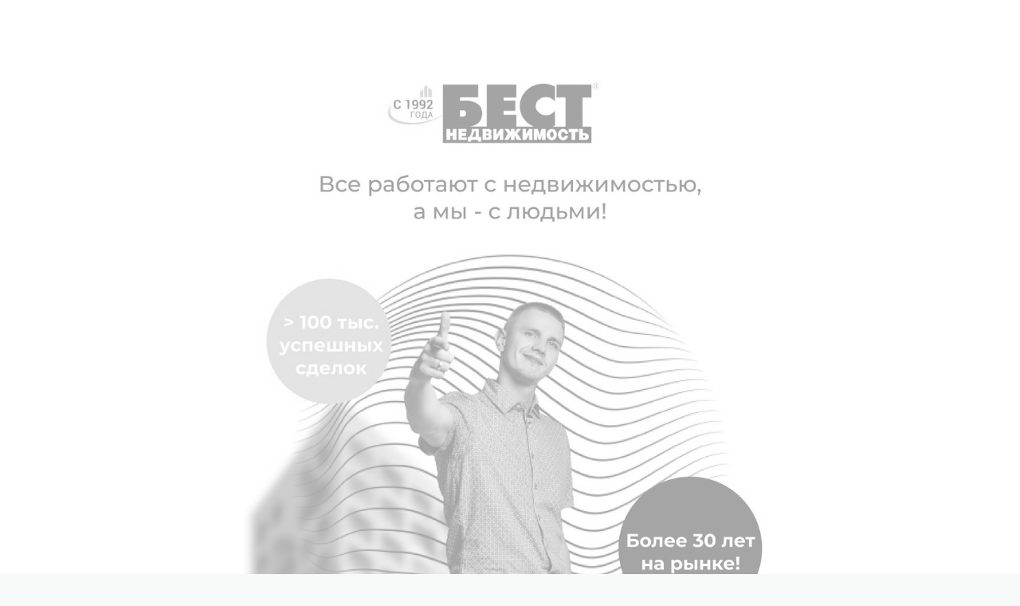

--- FILE ---
content_type: text/html; charset=utf-8
request_url: https://taplink.cc/bestnedv
body_size: 1219
content:
<!DOCTYPE html> <html prefix="og: http://ogp.me/ns#" lang="ru" data-format-date="d.m.Y" data-format-datetime="d.m.Y H:i"> <head> <title>Bestnedv at Taplink</title>    <meta name=viewport content="width=device-width, user-scalable=no, initial-scale=1, maximum-scale=1, shrink-to-fit=no"/> <meta name=HandheldFriendly content=true> <meta http-equiv=Content-Type content='text/html; charset=utf-8'>     <link type='text/css' rel=stylesheet href='//us.x.taplink.st/s/css/frontend.css?1.2.10001'>      <link rel=icon href="https://taplink.st/a/7/a/a/7/84c450.png?5">  <link rel=apple-touch-icon sizes=300x300 href="https://taplink.st/a/7/a/a/7/84c450.png?5"/>  <link rel=canonical href="https://taplink.cc/bestnedv"/> <meta name=format-detection content="telephone=no"/> <meta name=referrer content=always> <link rel=image_src href="https://taplink.st/a/7/a/a/7/84c450.png?5"/> <meta property="og:image" content="https://taplink.st/a/7/a/a/7/84c450.png?5"> <meta property="og:type" content=website /> <meta property="og:title" content="Bestnedv at Taplink"/>  <meta property="og:url" content="https://taplink.cc/bestnedv"/> <meta property="og:site_name" content="Taplink"/> <link rel="manifest" href="/e24d79878701008.webmanifest"> </head> <body> <div class="main base-theme main-theme">    <style> html {min-height: 100%}</style> <script>
	window.account = {"account_id":3414212,"language_id":1,"language_code":"ru","language_code_account":"ru","main_page_id":11036991,"profile_id":8701008,"is_hidelink":false,"is_plus":0,"is_trial":0,"is_full_trial":0,"tariff_current":"basic","utc_timezone":3,"currency_id":1,"plan_until":1669593600,"nickname":"bestnedv","has_nickname":1,"profile_link":"https://taplink.cc/bestnedv","theme":{"bg":{"picture":null,"color":"#ffffff"}},"menu":null,"menu_items":null,"addons":{"codes":[{"cb":"yandexMetrikaInit","cookie":"analytics","data":{"id":44929738,"simple":true}}]},"locales":{"pages":"ru"},"avatar":{"path":"7/a/a/7/","title":"","bio":"","a":"95:png?5","is_hide_text":0},"currency":{"title":"₽","code":"RUB","format":"%p %c","precision":2},"products":[],"username":"bestnedv","current_page_id":11036991,"widgets":[],"custom_domain":false,"domain":"taplink.ru","client":{"country":"us","timestamp":1769910941},"locale":{"formats":{"date":"d.m.Y"},"current":"ru","direction":"ltr"},"number":{"decimal":".","thousands":" ","precision":2},"weight":{"decimal":".","thousands":" ","precision":3},"ts":"75466000","html":""};
	window.data = {"page_id":11036991,"fields":[{"section":{"indent":{"radius":0},"bg":{"size":"width","opacity":0,"height":3008},"padding":{"top":0,"bottom":0},"blocks":["70814898"],"id":null,"section_id":7126695},"items":[{"block_id":70814898,"options":{"p":{"filename":"a/8/8/d/49343916.jpg?0","width":1080,"height":1586},"is_stretch":true,"is_marginless":true},"block_type_id":15,"block_type_name":"banner","addon_target":["link"],"stat":"555fd4"}]},{"section":{"indent":{"radius":0},"padding":{"top":0,"bottom":0},"blocks":["70814907"],"id":null,"section_id":7126692},"items":[{"block_id":70814907,"options":{"p":{"filename":"5/d/e/2/49343955.png?0","width":1080,"height":1586},"is_stretch":true,"is_marginless":true},"block_type_id":15,"block_type_name":"banner","addon_target":["link"],"stat":"78ea43"}]},{"section":{"indent":{"radius":0},"padding":{"top":0,"bottom":0},"blocks":["70814910"],"id":null,"section_id":7126698},"items":[{"block_id":70814910,"options":{"p":{"filename":"4/b/1/4/49343973.png?0","width":1080,"height":629},"is_stretch":true,"is_marginless":true},"block_type_id":15,"block_type_name":"banner","addon_target":["link"],"stat":"06fbe6"}]}],"options":[]};
</script> <script type='text/javascript' src='//us.x.taplink.st/s/js/frontend.js?1.2.10001'></script> <div class="page vue"> <router-view></router-view> </div> </div> </body> </html>